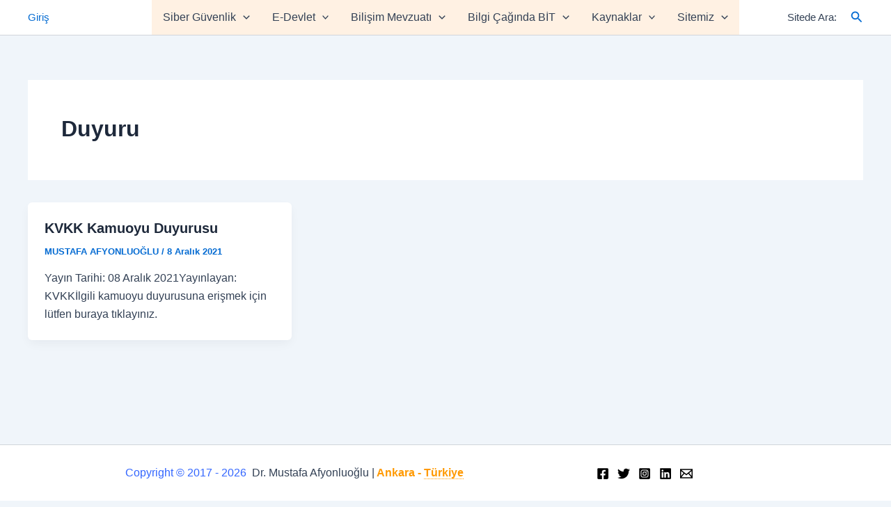

--- FILE ---
content_type: text/html; charset=UTF-8
request_url: https://afyonluoglu.org/wp-admin/admin-ajax.php
body_size: 1478
content:
			<span class="bluet_block_to_show tooltipy-pop tooltipy-pop-4992   " data-tooltip="4992">
				
				<div class="bluet_hide_tooltip_button">×</div>
				
				<div class="bluet_block_container">
								
					<div class="bluet_img_in_tooltip">
											</div>
											<div class="bluet_text_content">
						
							<p style="text-align: justify;"><em><strong>DPWP</strong>: Data Protection Working Party: <a href="http://ec.europa.eu/justice/data-protection/article-29/documentation/opinion-recommendation/files/2007/wp136_en.pdf" target="_blank" rel="noopener"> 95/46/EC Sayılı Direktif</a>in 29. maddesi uyarınca kurulan &#8220;Veri Koruma Çalışma Grubu&#8221;  (The Working Party on the Protection of Individuals with Regard to the Processing of Personal Data)</em></p>
						</div>
					<div class="bluet_block_footer">
					                             <p class="bluet_block_glossary_link">
                                <a href="http://afyonluoglu.org/glossary-01/">
                                    Sözlük                                </a>
                            </p>
                         
					</div>
				</div>
			</span>
						<span class="bluet_block_to_show tooltipy-pop tooltipy-pop-4862   " data-tooltip="4862">
				
				<div class="bluet_hide_tooltip_button">×</div>
				
				<div class="bluet_block_container">
								
					<div class="bluet_img_in_tooltip">
											</div>
											<div class="bluet_text_content">
						
							
<table width="448">
<tbody>
<tr>
<th rowspan="2"><img loading="lazy" decoding="async" src="https://afyonluoglu.org/wp-content/uploads/2020/02/icon_ENISA.jpg" alt="" width="136" height="136" /></th>
<td><strong><a href="https://www.enisa.europa.eu/" target="_blank" rel="noopener noreferrer">ENISA</a> &#8211; Avrupa Birliği<br />Ağ ve Bilgi Güvenliği Ajansı</strong></td>
</tr>
<tr>
<td><strong>European Union</strong><br /><strong> Agency for Network</strong><br /><strong> and Information Security</strong></td>
</tr>
<tr>
<td colspan="2">ENISA, 13 Mart 2004 tarihinde, Avrupa Birliği&#8217;nde ağ ve bilgi güvenliğini iyileştirmek ve bu alanda çalışmalar yapmak üzere <a href="http://eur-lex.europa.eu/LexUriServ/LexUriServ.do?uri=CELEX:32004R0460:EN:HTML" target="_blank" rel="noopener noreferrer">EC-460/2004</a> (ve daha sonra <a href="http://eur-lex.europa.eu/LexUriServ/LexUriServ.do?uri=OJ:L:2013:165:0041:0058:EN:PDF" target="_blank" rel="noopener noreferrer">EU-526/2013</a>) düzenlemesi ile kurulmuş, merkezi Yunanistan&#8217;da olan bir ajanstır. Siber Güvenlik ile ilgili ENISA tarafından hazırlanmış 500&#8217;den fazla rapor için <a href="https://afyonluoglu.org/siberguvenlik/enisa-raporlari/" target="_blank" rel="noopener noreferrer"><strong>burayı tıklayınız</strong></a>.</td>
</tr>
</tbody>
</table>
						</div>
					<div class="bluet_block_footer">
					                             <p class="bluet_block_glossary_link">
                                <a href="http://afyonluoglu.org/glossary-01/">
                                    Sözlük                                </a>
                            </p>
                         
					</div>
				</div>
			</span>
						<span class="bluet_block_to_show tooltipy-pop tooltipy-pop-4411 tooltipy-pop-cat-124  " data-tooltip="4411">
				
				<div class="bluet_hide_tooltip_button">×</div>
				
				<div class="bluet_block_container">
								
					<div class="bluet_img_in_tooltip">
											</div>
											<div class="bluet_text_content">
						
							<table style="border-spacing: 0; border: 3px solid #2d3a85;">
<tbody>
<tr>
<th style="padding: 0px 0px 0px 0px; background-color: #b9c9fe; vertical-align: center;" colspan="2"><a href="http://www.youtube.com/watch?v=MdgIHIgzqYA" target="_blank" rel="noopener noreferrer"><img loading="lazy" decoding="async" class="alignnone size-full wp-image-1050" src="/wp-content/uploads/2017/05/Turkey.png" alt="" width="204" height="120" /></a></th>
<th style="vertical-align: middle; font-family: Arial, sans-serif; font-weight: bold; padding: 4px 14px; color: #039; background-color: #b9c9fe; border: 1px solid #aabcfe;" colspan="2"><span style="font-size: 36px; color: #990000;">TÜRKİYE</span></th>
</tr>
<tr>
<td style="font-family: Arial, sans-serif; font-size: 14px; padding: 4px 14px; overflow: hidden; word-break: normal; color: #669; background-color: #d2e4fc; font-weight: bold; vertical-align: top; border: 1px solid #aabcfe;"><span style="color: #000080;">Başkent</span></td>
<td style="font-family: Arial, sans-serif; font-size: 14px; padding: 4px 14px; overflow: hidden; word-break: normal; color: #669; background-color: #d2e4fc; vertical-align: top; border: 1px solid #aabcfe;"><a href="https://www.google.com.tr/maps/place/Ankara/@39.9035557,32.62268,11z/data=!3m1!4b1!4m5!3m4!1s0x14d347d520732db1:0xbdc57b0c0842b8d!8m2!3d39.9333635!4d32.8597419?hl=tr" target="_blank" rel="noopener noreferrer">Ankara</a></td>
<td style="font-family: Arial, sans-serif; font-size: 14px; padding: 4px 14px; overflow: hidden; word-break: normal; color: #669; background-color: #d2e4fc; text-align: right; vertical-align: top; border: 1px solid #2d3a85;" colspan="2" rowspan="6"><a href="https://www.google.com.tr/maps/place/T%C3%BCrkiye/@39.0096201,30.6768679,6z/data=!3m1!4b1!4m5!3m4!1s0x14b0155c964f2671:0x40d9dbd42a625f2a!8m2!3d38.963745!4d35.243322?hl=tr" target="_blank" rel="noopener noreferrer"><img loading="lazy" decoding="async" class="alignnone size-full wp-image-4613" src="/wp-content/uploads/2018/01/map-turkey.png" alt="" width="250" height="250" /></a></td>
</tr>
<tr>
<td style="font-family: Arial, sans-serif; font-size: 14px; padding: 4px 14px; overflow: hidden; word-break: normal; color: #669; background-color: #e8edff; font-weight: bold; vertical-align: top; border: 1px solid #aabcfe;"><span style="color: #000080;">Dil</span></td>
<td style="font-family: Arial, sans-serif; font-size: 14px; padding: 4px 14px; overflow: hidden; word-break: normal; color: #669; background-color: #e8edff; vertical-align: top; border: 1px solid #aabcfe;">Türkçe</td>
</tr>
<tr>
<td style="font-family: Arial, sans-serif; font-size: 14px; padding: 4px 14px; overflow: hidden; word-break: normal; color: #669; background-color: #d2e4fc; font-weight: bold; vertical-align: top; border: 1px solid #aabcfe;"><span style="color: #000080;">Nüfus</span></td>
<td style="font-family: Arial, sans-serif; font-size: 14px; padding: 4px 14px; overflow: hidden; word-break: normal; color: #669; background-color: #d2e4fc; vertical-align: top; border: 1px solid #aabcfe;">85,279,553</td>
</tr>
<tr>
<td style="font-family: Arial, sans-serif; font-size: 14px; padding: 4px 14px; overflow: hidden; word-break: normal; color: #669; background-color: #e8edff; font-weight: bold; vertical-align: top; border: 1px solid #aabcfe;"><span style="color: #000080;">Yüz ölçümü</span></td>
<td style="font-family: Arial, sans-serif; font-size: 14px; padding: 4px 14px; overflow: hidden; word-break: normal; color: #669; background-color: #e8edff; vertical-align: top; border: 1px solid #aabcfe;">783,356 km<sup>2</sup></td>
</tr>
<tr>
<td style="font-family: Arial, sans-serif; font-size: 14px; padding: 4px 14px; overflow: hidden; word-break: normal; color: #669; background-color: #d2e4fc; font-weight: bold; vertical-align: top; border: 1px solid #aabcfe;"><span style="color: #000080;">Para Birimi</span></td>
<td style="font-family: Arial, sans-serif; font-size: 14px; padding: 4px 14px; overflow: hidden; word-break: normal; color: #669; background-color: #d2e4fc; vertical-align: top; border: 1px solid #aabcfe;">Türk Lirası (TL)</td>
</tr>
<tr>
<td style="font-family: Arial, sans-serif; font-size: 14px; padding: 4px 14px; overflow: hidden; word-break: normal; color: #669; background-color: #e8edff; font-weight: bold; vertical-align: top; border: 1px solid #aabcfe;"><span style="color: #000080;">Detaylar</span></td>
<td style="font-family: Arial, sans-serif; font-size: 14px; padding: 4px 14px; overflow: hidden; word-break: normal; color: #669; background-color: #e8edff; vertical-align: top; border: 1px solid #aabcfe;"><a href="https://en.wikipedia.org/wiki/Turkey" target="_blank" rel="noopener noreferrer">Tıklayınız</a></td>
</tr>
</tbody>
</table>
						</div>
					<div class="bluet_block_footer">
					                             <p class="bluet_block_glossary_link">
                                <a href="http://afyonluoglu.org/glossary-01/">
                                    Sözlük                                </a>
                            </p>
                         
					</div>
				</div>
			</span>
				<script type="text/javascript">
		//add listeners to tooltips 
		jQuery(".bluet_block_to_show").mouseover(function(){
			//.show()
			jQuery(this).show();
		});
		jQuery(".bluet_block_to_show").mouseout(function(){
			//leave it like that .css("display","none"); for Safari navigator issue
			jQuery(this).css("display","none");
		});
		
		jQuery(".bluet_hide_tooltip_button").click(function(){
			//leave it like that .css("display","none"); for Safari navigator issue
			jQuery(".bluet_block_to_show").css("display","none");
			//jQuery(".bluet_block_to_show");
		});
	</script>
	